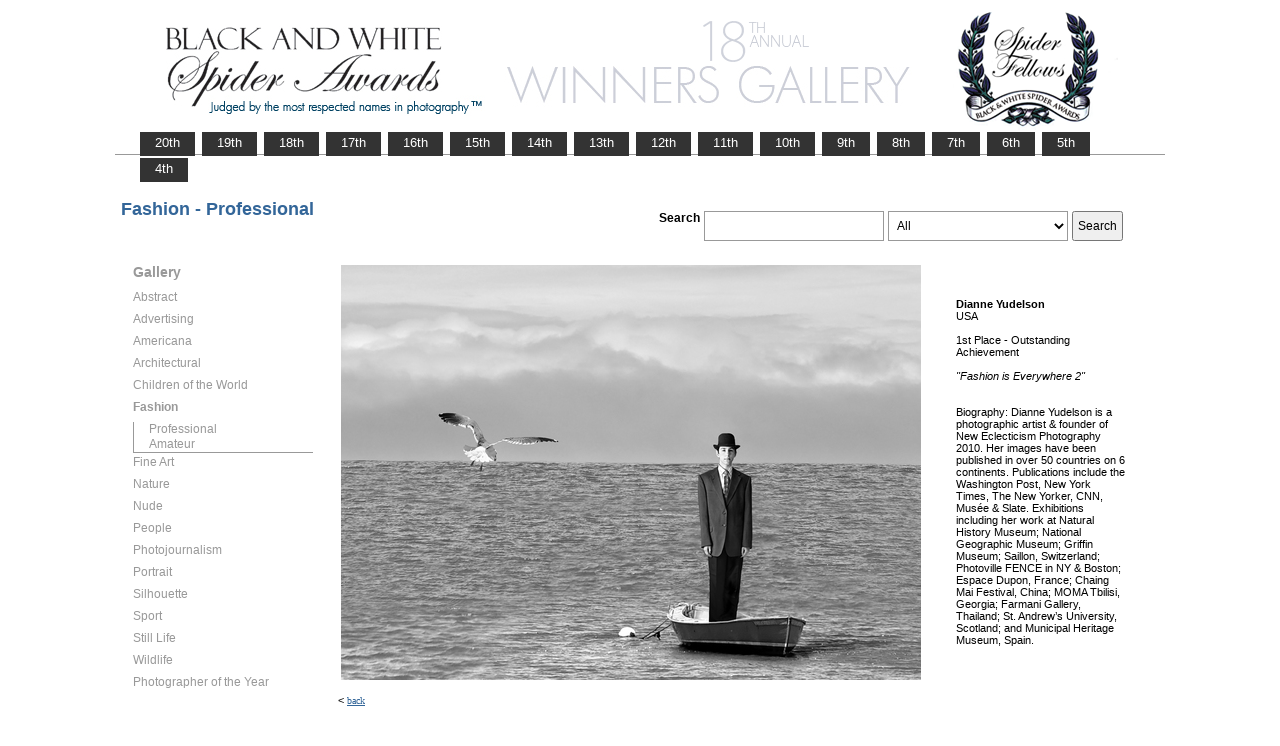

--- FILE ---
content_type: text/html; charset=UTF-8
request_url: https://www.thespiderawards.com/gallery/18th/gallery.php?fid=274323&cid=567&x=Professional&g=n
body_size: 2704
content:
<html>
<head>
<title>18th Winners Gallery | Spider Awards</title>
<meta http-equiv="Content-Type" content="text/html; charset=iso-8859-1">
<link href="../gallery.css" rel="stylesheet" type="text/css">
<script type="text/javascript">
<!--
window.onload=show; 
function show(id,dtid) {
var d = document.getElementById(id);
var dt = document.getElementById(dtid);
for (var i = 1; i<=400; i++) {
if (document.getElementById('smenu'+i)) {document.getElementById('smenu'+i).style.display='none';}
if (document.getElementById('dt'+i)) {document.getElementById('dt'+i).style.fontWeight='normal';}		
}
if (d) {
d.style.display='block';
dt.style.fontWeight='bold';
}
}
function copywritealert(msg) { //v1.0
alert(msg);
history.go(-1);
}
//-->
</script>
<script src='http://ajax.googleapis.com/ajax/libs/jquery/1.3.2/jquery.min.js' type='text/javascript'/></script>
<script src='js/jquery.scrollfollow.js' type='text/javascript'/></script>
<script src='js/jquery-ui-1.7.2.custom.min.js' type='text/javascript'/></script>
<script type='text/javascript'>
/*
$( document ).ready( function ()
	{
		$( '#floatmenu' ).scrollFollow();
	}
);*/ 
</script>
</head>
<body>
<div class="container" >
<a href="index.php"><img border="0" src="gallery-header18.png" ></a>
<ul id="tablist">
                <li><a href="/gallery/20th/">&nbsp;&nbsp;&nbsp;20th&nbsp;&nbsp;&nbsp;</a></li>
                <li><a href="/gallery/19th/">&nbsp;&nbsp;&nbsp;19th&nbsp;&nbsp;&nbsp;</a></li>
                <li><a href="/gallery/18th/">&nbsp;&nbsp;&nbsp;18th&nbsp;&nbsp;&nbsp;</a></li>
				<li><a href="/gallery/17th/">&nbsp;&nbsp;&nbsp;17th&nbsp;&nbsp;&nbsp;</a></li>
				<li><a href="/gallery/16th/">&nbsp;&nbsp;&nbsp;16th&nbsp;&nbsp;&nbsp;</a></li>
				<li><a href="/gallery/15th/">&nbsp;&nbsp;&nbsp;15th&nbsp;&nbsp;&nbsp;</a></li>
				<li><a href="/gallery/14th/">&nbsp;&nbsp;&nbsp;14th&nbsp;&nbsp;&nbsp;</a></li>
				<li><a href="/gallery/13th/">&nbsp;&nbsp;&nbsp;13th&nbsp;&nbsp;&nbsp;</a></li>
				<li><a href="/gallery/12th/">&nbsp;&nbsp;&nbsp;12th&nbsp;&nbsp;&nbsp;</a></li>
				<li><a href="/gallery/11th/">&nbsp;&nbsp;&nbsp;11th&nbsp;&nbsp;&nbsp;</a></li>
				<li><a href="/gallery/10th/">&nbsp;&nbsp;&nbsp;10th&nbsp;&nbsp;&nbsp;</a></li>
				<li><a href="/gallery/9th/">&nbsp;&nbsp;&nbsp;9th&nbsp;&nbsp;&nbsp;</a></li>
				<li><a href="/gallery/8th/">&nbsp;&nbsp;&nbsp;8th&nbsp;&nbsp;&nbsp;</a></li>
				<li><a href="/gallery/7th/">&nbsp;&nbsp;&nbsp;7th&nbsp;&nbsp;&nbsp;</a></li>
				<li><a href="/gallery/6th/">&nbsp;&nbsp;&nbsp;6th&nbsp;&nbsp;&nbsp;</a></li>
				<li><a href="/gallery/5th/">&nbsp;&nbsp;&nbsp;5th&nbsp;&nbsp;&nbsp;</a></li>
				<li><a href="/gallery/4th/">&nbsp;&nbsp;&nbsp;4th&nbsp;&nbsp;&nbsp;</a></li>
                
                
                
                
</ul>
<table style="width:1017px;position:relative;"> 
<tr><td colspan="2"> 
<table width="100%">
<tr>
<td>
<div id="righttitle"></div>
<h3>Fashion - Professional</h3>  
</td>
<td>
<div style="text-align:right;padding-top:20px;">
<form id="searchbar" name="form1" method="get" action="search-result.php">
<table align="right">
<tr>
<td style="vertical-align:top;">
<h4>Search</h4></td>
<td style="vertical-align:top;"><input name="t" class="textbox" type="text" maxlength="20"></td>
<td style="vertical-align:top;"><select class="textbox" name="o"  >
    &nbsp;
    <option value="a">All</option>
    <option value="p">Photographer</option>
    <option value="t">Image Title</option>
    <option value="c">Country</option>
  </select>
</td>
<td style="vertical-align:top;"><input type="submit" class="button" name="Submit" value="Search"></td>
</tr></table></form>
</div> 
</td></tr></table>
</td></tr>
<tr>
<td valign="top" style="width:216px;">
<div id='floatmenu'>
<div id="flightbox">
<div id="navcontainer">
<dl id="menu"><h1>Gallery</h1>
<dt id='dt561' onMouseOver="javascript:show('smenu561','dt561');">Abstract</dt>
<dd id='smenu561'>
<ul><li><a href='gallery.php?x=p&cid=561&g=n'>Professional</a></li><li><a href='gallery.php?x=a&cid=561&g=n'>Amateur</a></li></ul></dd><dt id='dt562' onMouseOver="javascript:show('smenu562','dt562');">Advertising</dt>
<dd id='smenu562'>
<ul><li><a href='gallery.php?x=p&cid=562&g=n'>Professional</a></li></ul></dd><dt id='dt564' onMouseOver="javascript:show('smenu564','dt564');">Americana</dt>
<dd id='smenu564'>
<ul><li><a href='gallery.php?x=p&cid=564&g=n'>Professional</a></li><li><a href='gallery.php?x=a&cid=564&g=n'>Amateur</a></li></ul></dd><dt id='dt565' onMouseOver="javascript:show('smenu565','dt565');">Architectural</dt>
<dd id='smenu565'>
<ul><li><a href='gallery.php?x=p&cid=565&g=n'>Professional</a></li><li><a href='gallery.php?x=a&cid=565&g=n'>Amateur</a></li></ul></dd><dt id='dt566' onMouseOver="javascript:show('smenu566','dt566');">Children of the World</dt>
<dd id='smenu566'>
<ul><li><a href='gallery.php?x=p&cid=566&g=n'>Professional</a></li><li><a href='gallery.php?x=a&cid=566&g=n'>Amateur</a></li></ul></dd><dt id='dt567' onMouseOver="javascript:show('smenu567','dt567');">Fashion</dt>
<dd id='smenu567'>
<ul><li><a href='gallery.php?x=p&cid=567&g=n'>Professional</a></li><li><a href='gallery.php?x=a&cid=567&g=n'>Amateur</a></li></ul></dd><dt id='dt568' onMouseOver="javascript:show('smenu568','dt568');">Fine Art</dt>
<dd id='smenu568'>
<ul><li><a href='gallery.php?x=p&cid=568&g=n'>Professional</a></li><li><a href='gallery.php?x=a&cid=568&g=n'>Amateur</a></li></ul></dd><dt id='dt569' onMouseOver="javascript:show('smenu569','dt569');">Nature</dt>
<dd id='smenu569'>
<ul><li><a href='gallery.php?x=p&cid=569&g=n'>Professional</a></li><li><a href='gallery.php?x=a&cid=569&g=n'>Amateur</a></li></ul></dd><dt id='dt570' onMouseOver="javascript:show('smenu570','dt570');">Nude</dt>
<dd id='smenu570'>
<ul><li><a href='gallery.php?x=p&cid=570&g=n'>Professional</a></li><li><a href='gallery.php?x=a&cid=570&g=n'>Amateur</a></li></ul></dd><dt id='dt571' onMouseOver="javascript:show('smenu571','dt571');">People</dt>
<dd id='smenu571'>
<ul><li><a href='gallery.php?x=p&cid=571&g=n'>Professional</a></li><li><a href='gallery.php?x=a&cid=571&g=n'>Amateur</a></li></ul></dd><dt id='dt572' onMouseOver="javascript:show('smenu572','dt572');">Photojournalism</dt>
<dd id='smenu572'>
<ul><li><a href='gallery.php?x=p&cid=572&g=n'>Professional</a></li><li><a href='gallery.php?x=a&cid=572&g=n'>Amateur</a></li></ul></dd><dt id='dt573' onMouseOver="javascript:show('smenu573','dt573');">Portrait</dt>
<dd id='smenu573'>
<ul><li><a href='gallery.php?x=p&cid=573&g=n'>Professional</a></li><li><a href='gallery.php?x=a&cid=573&g=n'>Amateur</a></li></ul></dd><dt id='dt574' onMouseOver="javascript:show('smenu574','dt574');">Silhouette</dt>
<dd id='smenu574'>
<ul><li><a href='gallery.php?x=p&cid=574&g=n'>Professional</a></li><li><a href='gallery.php?x=a&cid=574&g=n'>Amateur</a></li></ul></dd><dt id='dt575' onMouseOver="javascript:show('smenu575','dt575');">Sport</dt>
<dd id='smenu575'>
<ul><li><a href='gallery.php?x=p&cid=575&g=n'>Professional</a></li><li><a href='gallery.php?x=a&cid=575&g=n'>Amateur</a></li></ul></dd><dt id='dt576' onMouseOver="javascript:show('smenu576','dt576');">Still Life</dt>
<dd id='smenu576'>
<ul><li><a href='gallery.php?x=p&cid=576&g=n'>Professional</a></li><li><a href='gallery.php?x=a&cid=576&g=n'>Amateur</a></li></ul></dd><dt id='dt577' onMouseOver="javascript:show('smenu577','dt577');">Wildlife</dt>
<dd id='smenu577'>
<ul><li><a href='gallery.php?x=p&cid=577&g=n'>Professional</a></li><li><a href='gallery.php?x=a&cid=577&g=n'>Amateur</a></li></ul></dd><dt id='dt199' onMouseOver="javascript:show('smenu200','dt199');">Photographer
of the Year </dt>
<dd id='smenu200'>
<ul>
<li><a href='gallery.php?x=p&cid=poy&g=w'>Professional</a></li>
<li><a href='gallery.php?x=a&cid=poy&g=w'>Amateur</a></li>
</ul>
</dd>
</dl>
<script>show('smenu567','dt567')</script>
</div>
</div>
</div> 
</td>
<td >
<div id="content" style="vertical-align:top;">
<table>
<tr>
<td style="text-align:left;vertical-align:top;">
<a href="#">
<img src="../magicimage.php?img=/home/thespiderawards/public_html/uploads/220585/34/220585_Yudelson_Dianne_Fashion_is_Everywhere__Grayscale_Grayscale_Grayscale.jpg&img_size=580" alt="Fashion is Everywhere 2" align="top" border="0" title="Fashion is Everywhere 2" onMouseDown="copywritealert('Image copyright of Dianne Yudelson')" ></a>
</td>
<td style="padding-left:32px;">
<p>
<strong>Dianne Yudelson</strong>
<br />
USA<br /><br /> 
1st Place - Outstanding Achievement<br /><br />
 <i>"Fashion is Everywhere 2"</i>
 <br />
  <br /> <br /> 
  Biography: Dianne Yudelson is a photographic artist &amp; founder of New Eclecticism Photography 2010. Her images have been published in over 50 countries on 6 continents. Publications include the Washington Post, New York Times, The New Yorker, CNN, Musée &amp; Slate. Exhibitions including her work at Natural History Museum; National Geographic Museum; Griffin Museum; Saillon, Switzerland; Photoville FENCE in NY &amp; Boston; Espace Dupon, France; Chaing Mai Festival, China; MOMA Tbilisi, Georgia; Farmani Gallery, Thailand; St. Andrew’s University, Scotland; and Municipal Heritage Museum, Spain.  
 </p>
</td>
</tr>
</table><p>  &lt; <a href="javascript:history.back();"> <font face="Verdana" size="1" color="#336699">back
</font></a></p>
</div> 
</td>
</tr>
</table>
<div id="footer">
<hr class="greyruler">
&#169;2004-2026 <a href="http://www.thespiderawards.com"><u>Black & White Spider Awards</u></a>, all rights reserved. <br />
&#169;2004-2026 Works exhibited in the Winners Gallery are are owned by the named photographer and international copyright law prohibits the use of this copyrighted material.
</div>
</div>
</body>
</html>
